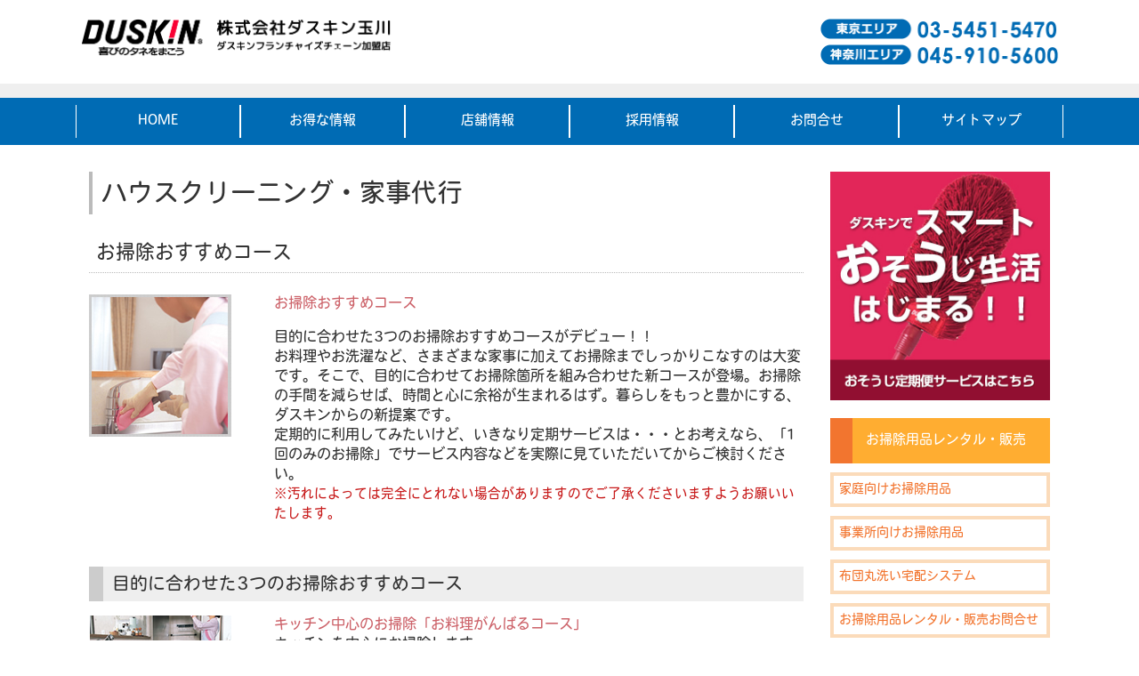

--- FILE ---
content_type: text/html
request_url: https://www.duskin-tamagawa.co.jp/house/osusume.html
body_size: 25552
content:
<!DOCTYPE html>
<html lang="ja">
<head>
<!-- Google tag (gtag.js) -->
<script async src="https://www.googletagmanager.com/gtag/js?id=G-ZEK5P3F0YW"></script>
<script>
  window.dataLayer = window.dataLayer || [];
  function gtag(){dataLayer.push(arguments);}
  gtag('js', new Date());

  gtag('config', 'G-ZEK5P3F0YW');
</script>

<meta charset="utf-8">
<meta http-equiv="X-UA-Compatible" content="IE=edge">
<meta name="viewport" content="width=device-width, initial-scale=1">
<title>お掃除おすすめコース｜ダスキン玉川｜東京都世田谷区</title>
<meta name="description" content="お客様の要望をお聞きしながら、お困りの場所をテキパキおかたづけする、ダスキンメリーメイドの「おかたづけサービス」。キッチンや押入れ、クローゼットなど、ものがあふれるスペースの整理整頓、片づけをお手伝いします。">
<script>
  (function(d) {
    var config = {
      kitId: 'itv5bbc',
      scriptTimeout: 3000,
      async: true
    },
    h=d.documentElement,t=setTimeout(function(){h.className=h.className.replace(/\bwf-loading\b/g,"")+" wf-inactive";},config.scriptTimeout),tk=d.createElement("script"),f=false,s=d.getElementsByTagName("script")[0],a;h.className+=" wf-loading";tk.src='https://use.typekit.net/'+config.kitId+'.js';tk.async=true;tk.onload=tk.onreadystatechange=function(){a=this.readyState;if(f||a&&a!="complete"&&a!="loaded")return;f=true;clearTimeout(t);try{Typekit.load(config)}catch(e){}};s.parentNode.insertBefore(tk,s)
  })(document);
</script>
<!-- Bootstrap -->
<link href="../css/bootstrap-4.0.0.css" rel="stylesheet">
<link href="../css/navi.css" rel="stylesheet" type="text/css">
<link href="../css/style.css" rel="stylesheet" type="text/css">
<link rel="apple-touch-icon" sizes="180x180" href="/favicon/apple-touch-icon.png">
<link rel="icon" type="image/png" sizes="32x32" href="/favicon/favicon-32x32.png">
<link rel="icon" type="image/png" sizes="16x16" href="/favicon/favicon-16x16.png">
<link rel="manifest" href="/favicon/site.webmanifest">
<link rel="mask-icon" href="/favicon/safari-pinned-tab.svg" color="#5bbad5">
<meta name="msapplication-TileColor" content="#00aba9">
<meta name="theme-color" content="#ffffff">
</head>
<body>
<!-- body code goes here --> 
<!--header-->
<div class="container-fluid headlogo">
  <div class="container">
    <div class="row">
      <div class="topt col-lg-6 col-md-6 col-sm-7 col-12 col-xl-6"><a href="../index.html"><img src="../image/title.png" class="img-fluid" alt="株式会社ダスキン玉川"></a></div>
      <div class="telle col-lg-6 col-md-6 col-xl-6"><a href="../order/index.html"><img src="../image/tel.png" class="img-fluid" alt="東京エリア 03-54751-5246 神奈川エリア 045-910-5600"></a></div>
    </div>
  </div>
</div>
<nav class="navbar navbar-expand-lg navbar-light bg-light">
  <div class="container">
    <button class="navbar-toggler" type="button" data-toggle="collapse" data-target="#tampopoNavbar" aria-controls="navbarSupportedContent" aria-expanded="false" aria-label="Toggle navigation"> <span class="navbar-toggler-icon"></span> </button>
    <div class="collapse navbar-collapse" id="tampopoNavbar">
      <ul class="navbar-nav nav-fill w-100 nav-justified">
        <li class="nav-item dropdown nonav"> <a class="nav-link dropdown-toggle" href="#" data-toggle="dropdown" aria-haspopup="true" aria-expanded="false">お掃除用品レンタル・販売</a>
          <div class="dropdown-menu" aria-labelledby="navbarDropdownMenuLink">
            <ul class="list-unstyled">
              <li><a class="dropdown-item" href="../rent/index.html">INDEX</a></li>
              <li><a class="dropdown-item" href="../rent/family.html">家庭向けお掃除用品</a></li>
              <li><a class="dropdown-item" href="../rent/bis.html">事業所向けお掃除用品</a></li>
              <li><a class="dropdown-item" href="../rent/futon.html">布団丸洗い宅配システム</a></li>
              <li><a class="dropdown-item" href="../rent/form.html">お掃除用品レンタル・販売お問合せ</a></li>
            </ul>
          </div>
        </li>
        <li class="nav-item dropdown nonav"> <a class="nav-link dropdown-toggle" href="#" data-toggle="dropdown" aria-haspopup="true" aria-expanded="false">プロのお掃除</a>
          <div class="dropdown-menu" aria-labelledby="navbarDropdownMenuLink">
            <ul class="list-unstyled">
              <li><a class="dropdown-item" href="../clean/index.html">INDEX</a></li>
              <li><a class="dropdown-item" href="../clean/ozon.html">オゾン脱臭・除菌サービス</a></li>
              <li><a class="dropdown-item" href="../clean/nizyou.html">日常清掃サービス</a></li>
              <li><a class="dropdown-item" href="../clean/week.html">トイレ・洗面所クリーニング</a></li>
              <li><a class="dropdown-item" href="../clean/floor.html">床・フロア</a></li>
              <li><a class="dropdown-item" href="../clean/setubi.html">室内設備</a></li>
              <li><a class="dropdown-item" href="../clean/window.html">窓・壁</a></li>
              <li><a class="dropdown-item" href="../clean/air.html">エアコン・熱交換器</a></li>
              <li><a class="dropdown-item" href="../clean/renji.html">レンジフードクリーニング</a></li>
              <li><a class="dropdown-item" href="../clean/sen.html">全自動洗濯機クリーニング</a></li>
              <li><a class="dropdown-item" href="../clean/form.html">プロのお掃除お問合せ</a></li>
            </ul>
          </div>
        </li>
        <li class="nav-item dropdown nonav"> <a class="nav-link dropdown-toggle" href="#" data-toggle="dropdown" aria-haspopup="true" aria-expanded="false">ハウスクリーニング</a>
          <div class="dropdown-menu" aria-labelledby="navbarDropdownMenuLink">
            <ul class="list-unstyled">
              <li><a class="dropdown-item" href="../house/index.html">INDEX</a></li>
              <li><a class="dropdown-item" href="../house/teiki.html">定期お掃除サービス</a></li>
              <li><a class="dropdown-item" href="../house/spot.html">お掃除オプショナルサービス</a></li>
              <li><a class="dropdown-item" href="../house/osusume.html">お掃除おすすめコース</a></li>
              <li><a class="dropdown-item" href="../house/kaji.html">家事おてつだいサービス</a></li>
              <li><a class="dropdown-item" href="../house/kata.html">おかたづけサービス</a></li>
              <li><a class="dropdown-item" href="../house/form.html">ハウスクリーニングお問合せ</a></li>
            </ul>
          </div>
        </li>
        <li class="nav-item dropdown nonav"> <a class="nav-link dropdown-toggle" href="#" data-toggle="dropdown" aria-haspopup="true" aria-expanded="false">害虫獣駆除</a>
          <div class="dropdown-menu" aria-labelledby="navbarDropdownMenuLink">
            <ul class="list-unstyled">
              <li><a class="dropdown-item" href="../ins/index.html">INDEX</a></li>
              <li><a class="dropdown-item" href="../ins/siroari.html">シロアリ駆除</a></li>
              <li><a class="dropdown-item" href="../ins/nezumi.html">ネズミ駆除</a></li>
              <li><a class="dropdown-item" href="../ins/goki.html">ゴキブリ駆除</a></li>
              <li><a class="dropdown-item" href="../ins/sike.html">家屋湿気管理</a></li>
              <li><a class="dropdown-item" href="../ins/hisyo.html">飛翔害虫定期管理システム</a></li>
              <li><a class="dropdown-item" href="../ins/hachi.html">ハチ駆除</a></li>
              <li><a class="dropdown-item" href="../ins/oku.html">屋外害虫駆除システム</a></li>
              <li><a class="dropdown-item" href="../ins/bird.html">ハト飛来防止</a></li>
              <li><a class="dropdown-item" href="../ins/kumo.html">クモ駆除サービス</a></li>
              <li><a class="dropdown-item" href="../ins/hiko.html">引越しムシ駆除サービス[除菌プラス]</a></li><li><a class="dropdown-item" href="../ins/form.html">害虫獣駆除お問合せ</a></li>
            </ul>
          </div>
        </li>
        <li class="nav-item dropdown nonav"> <a class="nav-link dropdown-toggle" href="#" data-toggle="dropdown" aria-haspopup="true" aria-expanded="false">ダスキントータルグリーン</a>
          <div class="dropdown-menu" aria-labelledby="navbarDropdownMenuLink">
            <ul class="list-unstyled">
              <li><a class="dropdown-item" href="../tg/index.html">INDEX</a></li>
              <li><a class="dropdown-item" href="../tg/index2.html">樹木の定期管理</a></li>
              <li><a class="dropdown-item" href="../tg/index3.html">芝生の定期管理</a></li>
              <li><a class="dropdown-item" href="../tg/index4.html">お庭をキレイに</a></li>
              <li><a class="dropdown-item" href="../tg/index5.html">お庭のリフォーム</a></li>
              <li><a class="dropdown-item" href="../tg/index6.html">施 肥</a></li>
              <li><a class="dropdown-item" href="../tg/index7.html">剪 定</a></li>
              <li><a class="dropdown-item" href="../tg/form.html">トータルグリーンお問合せ</a></li>
            </ul>
          </div>
        </li>        <li class="nav-item"><a href="../index.html" class="nav-link ">HOME</a></li>
        <li class="nav-item"><a href="../camp/index.html" class="nav-link">お得な情報</a></li>
        <li class="nav-item"><a href="../shop/index3.html" class="nav-link">店舗情報</a></li>
        <li class="nav-item"><a href="https://duskin-tamagawa.saiyo-job.jp/d7ps/recruit/" target="_blank" class="nav-link">採用情報</a></li>
        <li class="nav-item"><a href="../order/index.html" class="nav-link">お問合せ</a></li>
        <li class="nav-item"><a href="../sitemap/index.html" class="nav-link">サイトマップ</a></li>
      </ul>
    </div>
  </div>
</nav>
<!--//header nav-->
<div class="container wrap row">
  <div class="col-xl-9 col-lg-9"> 
    <!--page contents-->
    <section class="page-contents">
      <h1>ハウスクリーニング・家事代行</h1>
      <h2>お掃除おすすめコース</h2>
      <article>
        <div class="row">
          <div class="col-3"><img src="image/osusume/photo.jpg" alt="お掃除おすすめコース" width="160" height="160" /></div>
          <div class="col-9">
      
<p class="house">お掃除おすすめコース </p>
<p>
  目的に合わせた3つのお掃除おすすめコースがデビュー！！ <br />
お料理やお洗濯など、さまざまな家事に加えてお掃除までしっかりこなすのは大変です。そこで、目的に合わせてお掃除箇所を組み合わせた新コースが登場。お掃除の手間を減らせば、時間と心に余裕が生まれるはず。暮らしをもっと豊かにする、ダスキンからの新提案です。 <br />
定期的に利用してみたいけど、いきなり定期サービスは・・・とお考えなら、「1回のみのお掃除」でサービス内容などを実際に見ていただいてからご検討ください。 <br />
  <span class="minired">※汚れによっては完全にとれない場合がありますのでご了承くださいますようお願いいたします。 </span>
						</p>
  
          </div>
        </div>
      </article>
      <h3>目的に合わせた3つのお掃除おすすめコース</h3>		
      <article>
        <div class="row">
          <div class="col-3"><img src="image/osusume/p1.jpg" alt="キッチン中心のお掃除「お料理がんばるコース」" width="160" height="160" /></div>
          <div class="col-9">
            <p><span class="house">キッチン中心のお掃除「お料理がんばるコース」</span><br>
キッチンを中心にお掃除します。<br />
  キッチンのお掃除とあわせて、油汚れの取りにくい魚焼きグリル、ダイニングのお掃除をします、キレイなキッチンで、毎日のお料理をもっと楽しく！</p>
  <p align="right"><img src="image/osusume/b1.gif" alt="キッチン中心のお掃除「お料理がんばるコース」" width="221" height="61" /> </p>  
          </div>
        </div>
      </article>

			
			      <article>
        <div class="row">
          <div class="col-3"><img src="image/osusume/p2.jpg" alt="浴室中心のお掃除「おかえり！お疲れ様コース」" width="160" height="160" /></div>
          <div class="col-9">
            <p><span class="house">浴室中心のお掃除「おかえり！お疲れ様コース」</span><br>
  浴室を中心にお掃除します。<br />
  浴室・洗面所、玄関・廊下をハウスクリーニングスタッフがピカピカにお掃除！<br />
  ピカピカ輝くキレイなお風呂なら、体も気持ちも、もっとリフレッシュ！</p>
  <p align="right"><img src="image/osusume/b2.gif" alt="浴室中心のお掃除「おかえり！お疲れ様コース」" width="221" height="61" /> </p>  
          </div>
        </div>
      </article>
			
						      <article>
        <div class="row">
          <div class="col-3"><img src="image/osusume/p3.jpg" alt="リビング中心のお掃除「休日くつろぎコース」" width="160" height="160" /></div>
          <div class="col-9">
            <p><span class="house">リビング中心のお掃除「休日くつろぎコース」</span><br>
リビングを中心にお掃除します。<br />
  気になっていた汚れがダスキンのハウスクリーニングでキレイになれば、<br />
  家族みんながもっとごきげんに！</p>
  <p align="right"><img src="image/osusume/b3.gif" alt="リビング中心のお掃除「休日くつろぎコース」" width="221" height="61" /></p>  
          </div>
        </div>
      </article>
			
			<article>
				

<table class="table">
  <tr>
    <th>標準料金表(各コース共通)</th>
    <th>東京エリア</th>
    <th>神奈川エリア</th>
    </tr>
	
	<!--
  <tr>
    <td class="gr">1回のみ</td>
    <td>28,600円～ <span class="small">(税抜)</span></td>
    <td>28,600円～ <span class="small">(税抜)</span></td>
    </tr>
  <tr>
    <td class="gr">2週間に1回</td>
    <td><span class="gr">11,000円～</span><span class="small">(税抜)</span></td>
    <td><span class="gr"> 11,000円～ </span><span class="small">(税抜)</span></td>
  </tr>
	-->


  <tr>
    <td class="gr">4週間に1回  </td>
    <td><span class="gr">25,300円～</span><span class="small">(税抜23,000円)</span></td>
    <td><span class="gr">25,300円～</span><span class="small">(税抜23,000円)</span></td>
  </tr>
  <tr>
    <td class="gr">2ヵ月に1回 </td>
    <td><span class="gr">26,400円～</span><span class="small">(税抜24,000円)</span></td>
    <td><span class="gr">26,400円～</span><span class="small">(税抜24,000円)</span></td>
  </tr>
  <tr>
    <td class="gr">3ヵ月に1回 </td>
    <td><span class="gr">28,600円～</span><span class="small">(税抜26,000円)</span></td>
    <td><span class="gr">28,600円～</span><span class="small">(税抜26,000円)</span></td>
  </tr>
</table>
				</article>
			
      <article> <a class="btn btn-success btn-lg btn-block" href="form.html">お見積もりはこちらから</a> </article>
    </section>
    <!--//page contents--> 
  </div>
  <div class="cont col-xl-3 col-lg-3"> <a href="../ot/index.html"><img src="../image/cobn.jpg" class="img-fluid cobn" alt="お掃除定期便サービス"></a> <a href="../rent/index.html" class="c1m cm">お掃除用品レンタル・販売</a>
    <div id="c1">
      <ul class="list-unstyled">
        <li><a href="../rent/family.html">家庭向けお掃除用品</a></li>
        <li><a href="../rent/bis.html">事業所向けお掃除用品</a></li>
        <li><a href="../rent/futon.html">布団丸洗い宅配システム</a></li>
        <li><a href="../rent/form.html">お掃除用品レンタル・販売お問合せ</a></li>
      </ul>
    </div>
    <a href="../clean/index.html" class="c2m cm">プロのお掃除</a>
    <div id="c2">
      <ul class="list-unstyled">
        <li><a href="../clean/ozon.html">オゾン脱臭・除菌サービス</a></li>
        <li><a href="../clean/nizyou.html">日常清掃サービス</a></li>
        <li><a href="../clean/week.html">トイレ・洗面所クリーニング</a></li>
        <li><a href="../clean/floor.html">床・フロア</a></li>
        <li><a href="../clean/setubi.html">室内設備</a></li>
        <li><a href="../clean/window.html">窓・壁</a></li>
        <li><a href="../clean/air.html">エアコン・熱交換器</a></li>
        <li><a href="../clean/renji.html">レンジフードクリーニング</a></li>
        <li><a href="../clean/sen.html">全自動洗濯機クリーニング</a></li>
        <li><a href="../clean/form.html">プロのお掃除お問合せ</a></li>
      </ul>
    </div>
    <a href="../house/index.html" class="c3m cm">ハウスクリーニング</a>
    <div id="c3">
      <ul class="list-unstyled">
        <li><a href="../house/teiki.html">定期お掃除サービス</a></li>
        <li><a href="../house/spot.html">お掃除オプショナルサービス</a></li>
        <li><a href="../house/osusume.html">お掃除おすすめコース</a></li>
        <li><a href="../house/kaji.html">家事おてつだいサービス</a></li>
        <li><a href="../house/kata.html">おかたづけサービス</a></li>
        <li><a href="../house/form.html">ハウスクリーニングお問合せ</a></li>
      </ul>
    </div>
    <a href="../ins/index.html" class="c4m cm">害虫獣駆除</a>
    <div id="c4">
      <ul class="list-unstyled">
        <li><a href="../ins/siroari.html">シロアリ駆除</a></li>
        <li><a href="../ins/nezumi.html">ネズミ駆除</a></li>
        <li><a href="../ins/goki.html">ゴキブリ駆除</a></li>
        <li><a href="../ins/sike.html">家屋湿気管理</a></li>
        <li><a href="../ins/hisyo.html">飛翔害虫定期管理システム</a></li>
        <li><a href="../ins/hachi.html">ハチ駆除</a></li>
        <li><a href="../ins/oku.html">屋外害虫駆除システム</a></li>
        <li><a href="../ins/bird.html">ハト飛来防止</a></li>
        <li><a href="../ins/kumo.html">クモ駆除サービス</a></li>
        <li><a href="../ins/hiko.html">引越しムシ駆除サービス[除菌プラス]</a></li><li><a href="../ins/form.html">害虫獣駆除お問合せ</a></li>
      </ul>
    </div>
    <a href="../tg/index.html" class="c5m cm">ダスキントータルグリーン</a>
    <div id="c5">
      <ul class="list-unstyled">
        <li><a href="../tg/index2.html">樹木の定期管理</a></li>
        <li><a href="../tg/index3.html">芝生の定期管理</a></li>
        <li><a href="../tg/index4.html">お庭をキレイに</a></li>
        <li><a href="../tg/index5.html">お庭のリフォーム</a></li>
        <li><a href="../tg/index6.html">施 肥</a></li>
        <li><a href="../tg/index7.html">剪 定</a></li>
        <li><a href="../tg/form.html">トータルグリーンお問合せ</a></li>
      </ul>
    </div>
  </div>
</div>
<div class="container-fluid foot">
  <div class="container footer-sitemap">
    <div class="row">
      <div class="col-md-6 col-lg-3">
        <p><a href="../rent/index.html">お掃除用品レンタル・販売</a></p>
        <ul>
          <li><a href="../rent/family.html">家庭向けお掃除用品</a></li>
          <li><a href="../rent/bis.html">事業所向けお掃除用品</a></li>
          <li><a href="../rent/futon.html">布団丸洗い宅配システム</a></li>
          <li><a href="https://www.duskin-tamagawa.co.jp/rent/form.html">お掃除用品お問合せ</a></li>
        </ul>
      </div>
      <div class="col-md-6 col-lg-3">
        <p><a href="../clean/index.html">プロのお掃除</a></p>
        <ul>
          <li><a href="../clean/ozon.html">オゾン脱臭・除菌サービス</a></li>
          <li><a href="../clean/nizyou.html">日常清掃サービス</a></li>
          <li><a href="../clean/week.html">トイレ・洗面所クリーニング</a></li>
          <li><a href="../clean/floor.html">床・フロア</a></li>
          <li><a href="../clean/setubi.html">室内設備</a></li>
          <li><a href="../clean/window.html">窓・壁</a></li>
          <li><a href="../clean/air.html">エアコン・熱交換器</a></li>
          <li><a href="../clean/renji.html">レンジフードクリーニング</a></li>
          <li><a href="../clean/sen.html">全自動洗濯機クリーニング</a></li>
          <li><a href="../clean/form.html">プロのお掃除お問合せ</a></li>
        </ul>
      </div>
      <div class="col-md-6 col-lg-3">
        <p><a href="../house/index.html">ハウスクリーニング</a></p>
        <ul>
          <li><a href="../house/teiki.html">定期お掃除サービス</a></li>
          <li><a href="../house/spot.html">お掃除オプショナルサービス</a></li>
          <li><a href="../house/osusume.html">お掃除おすすめコース</a></li>
          <li><a href="../house/kaji.html">家事おてつだいサービス</a></li>
          <li><a href="../house/kata.html">おかたづけサービス</a></li>
          <li><a href="https://www.duskin-tamagawa.co.jp/house/form.html">ハウスクリーニングお問合せ</a></li>
        </ul>
      </div>
      <div class="col-md-6 col-lg-3">
        <p><a href="../ins/index.html">害虫獣駆除</a></p>
        <ul>
          <li><a href="../ins/siroari.html">シロアリ駆除</a></li>
          <li><a href="../ins/nezumi.html">ネズミ駆除</a></li>
          <li><a href="../ins/goki.html">ゴキブリ駆除</a></li>
          <li><a href="../ins/sike.html">家屋湿気管理</a></li>
          <li><a href="../ins/hisyo.html">飛翔害虫定期管理システム</a></li>
          <li><a href="../ins/hachi.html">ハチ駆除</a></li>
          <li><a href="../ins/oku.html">屋外害虫駆除システム</a></li>
          <li><a href="../ins/bird.html">ハト飛来防止</a></li>
          <li><a href="../ins/kumo.html">クモ駆除サービス</a></li>
          <li><a href="../ins/hiko.html">引越しムシ駆除サービス</a></li><li><a href="https://www.duskin-tamagawa.co.jp/ins/form.html">害虫獣駆除お問合せ </a></li>
        </ul>
      </div>
      <div class="col-md-6 col-lg-3">
        <p><a href="../tg/index.html">ダスキントータルグリーン</a></p>
        <ul>
          <li><a href="../tg/index2.html">樹木の定期管理</a></li>
          <li><a href="../tg/index3.html">芝生の定期管理</a></li>
          <li><a href="../tg/index4.html">お庭をキレイに</a></li>
          <li><a href="../tg/index5.html">お庭のリフォーム</a></li>
          <li><a href="../tg/index6.html">施肥</a></li>
          <li><a href="../tg/index7.html">剪定</a></li>
          <li><a href="../tg/form.html">トータルグリーンお問合せ</a></li>
        </ul>
      </div>
      <div class="col-md-6 col-lg-3">
        <p><a href="../camp/index.html">お得な情報</a></p>
        <p><a href="../shop/index3.html">店舗情報</a></p>
        <ul>
          <li><a href="../shop/index.html">ダスキン玉川支店</a></li>
          <li><a href="../shop/index2.html">ダスキン北山田支店</a></li>
          <li><a href="../shop/index3.html#n3">かながわ川崎EC</a></li>
          <li><a href="../shop/index3.html#n4">三軒茶屋EC</a></li>
          
          <li><a href="../shop/index3.html#n6">三鷹ST</a></li>
        </ul>
      </div>
      <div class="col-md-6 col-lg-3">
        <p><a href="https://www.duskin-tamagawa.co.jp/order/index.html">お問合せ</a></p>
        <p><a href="../sitemap/index.html">サイトマップ</a></p>
        <p><a href="../attent/index.html">個人情報保護方針</a></p>
        <p><a href="../comp/index.html">会社概要</a></p>
        <ul>
          <li><a href="../comp/index.html">企業メッセージ･企業理念</a></li>
          <li><a href="../comp/index3.html">会社案内</a></li>
          <li><a href="../comp/index4.html">沿革</a></li>
          <li><a href="../comp/index5.html">組織図</a></li>
        </ul>
      </div>
      <div class="col-md-6 col-lg-3">
        <p><a href="https://duskin-tamagawa.saiyo-job.jp/d7ps/recruit/" target="_blank">採用情報</a></p>

      </div>
    </div>
  </div>
  <div class="copy">© duskin-tamagawa CO.,LTD</div>
</div>
<!-- jQuery (necessary for Bootstrap's JavaScript plugins) --> 
<script src="../js/jquery-3.2.1.min.js"></script> 
<!-- Include all compiled plugins (below), or include individual files as needed --> 
<script src="../js/popper.min.js"></script> 
<script src="../js/bootstrap-4.0.0.js"></script>
</body>
</html>

--- FILE ---
content_type: text/css
request_url: https://www.duskin-tamagawa.co.jp/css/style.css
body_size: 4930
content:
@charset "utf-8";

/*top*/

@media (max-width: 575.98px) {
.imw img{margin-bottom:20px;}
}

.infow{border:1px solid #dac794;
background:#eee6d1;
padding:15px;
margin-bottom:30px;}

.infow a{display:block;
margin-bottom: 10px;
border-bottom: 1px solid #e3e3e3;}

.box_srcollbar {
        overflow:auto;
  
        height:200px;
        padding:15px;
         background-color:#ffffff;
        color:#000;
        font-size:15px;
	line-height:2em;
    }
    .box_title{
		border-left:3px solid #28659b;
margin:0px 15px 15px 0;
        padding:5px;
        font-weight:bold;
        font-size:14px;
        color:#28659b;
    }

.subt1{max-width:217px;
margin:20px auto;}
.subt2{max-width:229px;
margin:20px auto;}
.subt3{max-width:158px;
margin:20px auto;}

.subt4{max-width:377px;
	margin-bottom: 15px;
}
.subt5{max-width:353px;
margin:20px auto;}

.campw h2{
	background: #1e90d6;
  color:#ffffff;
  padding:8px 10px;
	font-size:1.0em;
	line-height: 150%;
}

.campw,.dealw{font-size:14px;}

@media (max-width: 767px) {
	.campw,.dealw{text-align: center;}
}

.campw img,.dealw img{margin-bottom: 15px;}



.dealw h2{
	background: #5dad8a;
color:#ffffff;
padding:10px;
	font-size:1.0em;
	line-height: 150%;
}


.deala{display: block;color:#5dad8a;font-size: 18px;}

.godeal{margin:0 auto 60px auto;
background: #901031;
color:#ffffff;
text-align: center;
display: block;
max-width:416px;
padding:20px 0;}



@media (max-width: 767px) {
	.godeal{font-size: 15px;}
}

.s1{background:#3291cb;}
.s2{background:#f2752f;}
.s3{background:#cd646c;}
.s4{background:#ca9c3e;}
.s5{background:#4a7100;}
.s6{background:#8db6e2;}


.servicew,.servicew h2{font-size:14px;}

.servicew h2{padding: 10px;
margin-bottom: 15px;
color:#ffffff;}

.compw{
	background: #d8e5ea;
	padding: 20px;
	margin-bottom: 60px;
}


.relw{margin-bottom: 60px;
}

.relw div{
	border: 1px solid #e3e3e3;
	text-align: center;
	padding: 10px;
	border-radius: 10px;
	margin-bottom: 20px;
}

.relw a{
	display: block;
	padding: 15px;
	color:#ffffff;
	background: #fabf2e;
	font-size: 13px;
	margin-top: 15px;
	border-radius: 10px;
}


/* page contents */

section.page-contents article{
	margin-bottom: 32px;
}


section.page-contents h1{
	font-size: 1.6em;
	border-left: 4px solid #bbb;
	padding: 10px 10px 4px 10px;
	margin-bottom: 24px;
}

section.page-contents h2{
	font-size: 1.2em;
	border-bottom: 1px dotted #bbb;
	padding: 8px;
	margin-bottom: 24px;
}

section.page-contents h3{
	font-size: 1.1em;
	padding:10px 10px 6px 10px;
	margin-bottom: 16px;
	background-color: #eee;
	border-left: 16px solid #ccc;
}

section.page-contents h4{
	font-size: 1.0em;
	margin-bottom: 16px;
		border-left: 4px solid #bbb;
	padding: 8px 8px 4px 8px;
}

section.page-contents h5{
	font-size: 0.95em;
	margin-bottom: 16px;
		border-bottom: 1px solid #ddd;
	padding: 8px 8px 4px 8px;
}


section.page-contents p{
	font-size: 0.9em;
}

section.page-contents img{
	margin-bottom: 12px;
	max-width:100%;
	height:auto;
}

section.page-contents ol li{
	font-size: 0.9em;
	margin-bottom: 16px;
}

/*old style*/

.mini{
	font-size: 0.9em;
}

.mini2{
	font-size: 0.7em;

}

.minired{
	font-size: 0.9em;
	color: #C81D1D;
}

.red{
	font-size: 0.9em;
	color: #C81D1D;
}


.blue{
	color: #0060D4;
}

.house{
	color: #CD646B;
}
.in{
		color: #EA8636;
}

/*リスト-------------------*/
.list3 { width:100%; }
.list3 ol { font-family:"ヒラギノ角ゴ Pro W3", "Hiragino Kaku Gothic Pro", "メイリオ", Meiryo, Osaka, "ＭＳ Ｐゴシック", "MS PGothic", sans-serif; 
font-size:13pt; 
color:#8DB7D8;  }
.list3 ol li { }
.list3 ol li p { padding:8px; font-style:normal; font-family:"ヒラギノ角ゴ Pro W3", "Hiragino Kaku Gothic Pro", "メイリオ", Meiryo, Osaka, "ＭＳ Ｐゴシック", "MS PGothic", sans-serif; font-size:10pt; color:#666; border-left: 1px solid #999; }
.list3 ol li p em { display:block;}


div.waku{
	padding: 16px;
	background-color: #F7F0E0;
	border: 1px solid #CFCCC5;
}

.sl{
	font-weight: bold;
	color: #7699D3;
}


div.slt {
	margin:0px 0px 10px 0px;
    border: 1px #cccccc solid;
    border-collapse: collapse;
    border-spacing: 0;
    padding:10px 10px 10px 10px;
	background: #EBCDD5;
    text-align: left;
	color:#333333;
	vertical-align:top;
}


.dotline { 
border-bottom: dotted 1px #9B6766; 
color: #9D676B;
	font-weight:bold;
}

div.tg {
	margin:0px 0px 10px 0px;
    border-collapse: collapse;
    border-spacing: 0;
    padding:10px 10px 10px 10px;
    border: 1px #cccccc solid;
    border-width: 0 0 1px 1px;
	background: #DBE9C2;
    text-align: left;
	color:#333333;
}

.green {
	color: #669900;
	font-weight:bold;
}

div.footer-sitemap{
	
}

div.footer-sitemap p{
	color: #fff;
	font-size: 0.9em;
	margin: 0 0 8px 0;
}

div.footer-sitemap p a{
	color: #fff;
}

div.footer-sitemap ul{
	margin: 0 0 24px 0;
	padding: 0 0 0 24px;
}

div.footer-sitemap ul li{
	color: #fff;
}

div.footer-sitemap ul li a{
	color: #fff;
	font-size: 0.8em;
}




